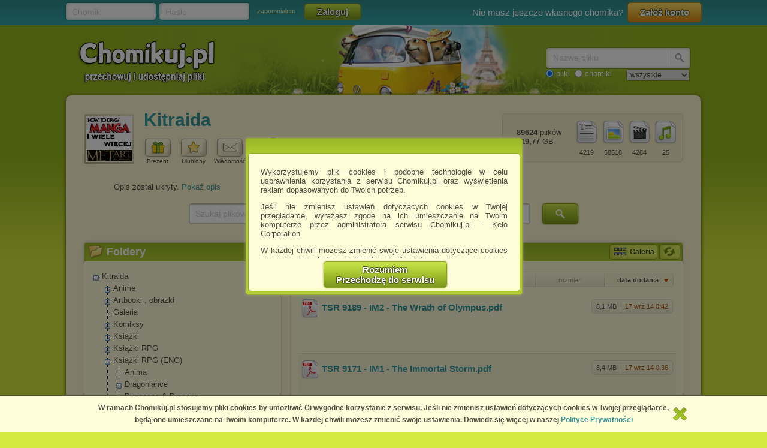

--- FILE ---
content_type: text/html; charset=utf-8
request_url: https://chomikuj.pl/Kitraida/Ksi*c4*85*c5*bcki+RPG+(ENG)/Dungeons+*26+Dragons/Basic+Dungeons+*26+Dragons/Basic+D*26D+Modules+IM+Series
body_size: 17268
content:


<!DOCTYPE html PUBLIC "-//W3C//DTD XHTML 1.0 Transitional//EN" "http://www.w3.org/TR/xhtml1/DTD/xhtml1-transitional.dtd">
<html xmlns="http://www.w3.org/1999/xhtml"  lang="PL" 
    xmlns:yp="https://www.yetipay.pl"
>
    <head>
        <meta content="IE10;IE9;IE8" http-equiv="X-UA-Compatible"></meta>
        <title>Basic D&D Modules IM Series - Basic Dungeons & Dragons - Kitraida - Chomikuj.pl</title>
        


        <link href="/favicon.ico" rel="shortcut icon" />
        <meta content="text/html; charset=UTF-8" http-equiv="content-type" />
        <meta name="keywords" content="Basic D&amp;D Modules IM Series, Basic Dungeons &amp; Dragons" />
        <meta name="description" content="Basic D&amp;D Modules IM Series • Basic Dungeons &amp; Dragons • pliki użytkownika Kitraida przechowywane w serwisie Chomikuj.pl • TSR 9189   IM2   The Wrath of Olympus.pdf, TSR 9171   IM1   The Immortal Storm.pdf"/>


        <link rel="search" type="application/opensearchdescription+xml" title="Chomikuj.pl" href="/opensearch.xml" />

            <script type="text/javascript">
                var fbAppId = '146716209155114';
            </script>


        
        <link href="//x4.static-chomikuj.pl/res/fa469fce2f.css" rel="stylesheet" type="text/css" />
        <link href="//x4.static-chomikuj.pl/res/fecf21247f.css" rel="stylesheet" type="text/css" />
        <link href="//x4.static-chomikuj.pl/res/0ba441af03.css" rel="stylesheet" type="text/css" />
        <link href="//x4.static-chomikuj.pl/res/23b96fc302.css" rel="stylesheet" type="text/css" />
        <link href="//x4.static-chomikuj.pl/res/3d752c7550.css" rel="stylesheet" type="text/css" />
        <link href="//x4.static-chomikuj.pl/res/bf0a4be460.css" rel="stylesheet" type="text/css" />
        <link href="//x4.static-chomikuj.pl/res/d3705ebd1d.css" rel="stylesheet" type="text/css" />
        <link href="//x4.static-chomikuj.pl/res/cc8041919e.css" rel="stylesheet" type="text/css" />
        <link href="//x4.static-chomikuj.pl/res/9885060452.css" rel="stylesheet" type="text/css" />        
        <link href="//x4.static-chomikuj.pl/res/82f6d5f446.css" rel="stylesheet" type="text/css" />
        
    <script type="text/javascript">
        var __uuas = false ;
    </script>
<!-- GA2.1 -->
<script type="text/javascript">
<!-- <![CDATA[
var _gaq = _gaq || [];
(function() {
var ga = document.createElement('script'); ga.type = 'text/javascript'; ga.async = true;
ga.src = ('https:' == document.location.protocol ? 'https://' : 'http://') + 'stats.g.doubleclick.net/dc.js';
(document.getElementsByTagName('head')[0] || document.getElementsByTagName('body')[0]).appendChild(ga);
})();
// ]]> --> 
</script>
<!-- /GA2.1 -->


            <script type="text/javascript">
            var useNewMediaPlayer = true;
            </script>

        <script type="text/javascript">
            var recaptchaScriptLoaded = false;

            var recaptchaOnload = function() {
                recaptchaScriptLoaded = true;
            }
        </script>
        <script src="https://www.google.com/recaptcha/api.js?onload=recaptchaOnload&render=explicit" async=async defer=defer></script>


<script src="//x4.static-chomikuj.pl/res/b383ffab93.js" type="text/javascript"></script><script src="//x4.static-chomikuj.pl/res/2cb96d6407.js" type="text/javascript"></script>
        <script type="text/javascript">
            ch.settings.language = 'pl-PL';
            ch.settings.staticUrl = '//x4.static-chomikuj.pl';
        </script>

        


<script src="//x4.static-chomikuj.pl/res/bc404846e2.js" type="text/javascript"></script><script src="//x4.static-chomikuj.pl/res/c6223ed956.js" type="text/javascript"></script>
<script type="text/javascript" src="https://www.yetipay.pl/payments/js/yetixd.js?merchant_id=4"></script>
    <link href="//x4.static-chomikuj.pl/res/2c24915b87.css" rel="stylesheet" type="text/css" />





    </head>
<body>
        <div id="acceptChomikujTermsOverlay"></div>
<div id="acceptChomikujTermsContainer" class="dialogWindow">
    <div class="ui-tooltip-titlebar"></div>
    <div class="ui-tooltip-content">

        <div class="mainText js-acceptTermsText">
            <p>
                Wykorzystujemy pliki cookies i podobne technologie w celu usprawnienia korzystania z serwisu Chomikuj.pl oraz wyświetlenia reklam dopasowanych do Twoich potrzeb.
            </p>

            <p>
                Jeśli nie zmienisz ustawień dotyczących cookies w Twojej przeglądarce, wyrażasz zgodę na ich umieszczanie na Twoim komputerze przez administratora serwisu Chomikuj.pl – Kelo Corporation.
            </p>

            <p>
                W każdej chwili możesz zmienić swoje ustawienia dotyczące cookies w swojej przeglądarce internetowej. Dowiedz się więcej w naszej Polityce Prywatności - <a href="http://chomikuj.pl/PolitykaPrywatnosci.aspx">http://chomikuj.pl/PolitykaPrywatnosci.aspx</a>.
            </p>

            <p>
                Jednocześnie informujemy że zmiana ustawień przeglądarki może spowodować ograniczenie korzystania ze strony Chomikuj.pl.
            </p>
            <p>W przypadku braku twojej zgody na akceptację cookies niestety prosimy o opuszczenie serwisu chomikuj.pl.</p>
            
            <p><a href="javascript:;" class="js-showSettings">Wykorzystanie plików cookies</a> przez <a href="/ZaufaniPartnerzy.aspx">Zaufanych Partnerów</a> (dostosowanie reklam do Twoich potrzeb, analiza skuteczności działań marketingowych).
    <div class="settings js-acceptTermsSettings">
        <table>
            <tr>
                <td>Wyrażam sprzeciw na cookies Zaufanych Partnerów</td>
                <td>
                    <table>
                        <tr>
                            <td>NIE</td>
                            <td>
                                <img src="//x4.static-chomikuj.pl/res/363a96596d.png" class="js-toggleOn" data-value="true" style="cursor: pointer;display: none;" />
                                <img src="//x4.static-chomikuj.pl/res/170ef71715.png" class="js-toggleOff" data-value="false" style="cursor: pointer; " />
                            </td>
                            <td>TAK</td>
                        </tr>
                    </table>
                </td>
            </tr>
        </table>
    </div>

</p>

            <p>
                Wyrażenie sprzeciwu spowoduje, że wyświetlana Ci reklama nie będzie dopasowana do Twoich preferencji, a będzie to reklama wyświetlona przypadkowo.
            </p>

            <p>
                Istnieje możliwość zmiany ustawień przeglądarki internetowej w sposób uniemożliwiający przechowywanie plików cookies na urządzeniu końcowym. Można również usunąć pliki cookies, dokonując odpowiednich zmian w ustawieniach przeglądarki internetowej.
            </p>

            <p>
                Pełną informację na ten temat znajdziesz pod adresem <a href="http://chomikuj.pl/PolitykaPrywatnosci.aspx">http://chomikuj.pl/PolitykaPrywatnosci.aspx</a>.
            </p>

        </div>


<form action="/action/ChomikPage/AcceptChomikujTerms" id="AcceptChomikujTermsForm" method="post">            <div style="text-align: center;">
                <input type="hidden" name="profilingDisabled" value="false" />
                <button type="submit" class="greenButtonCSS">Rozumiem<br />Przechodzę do serwisu</button>
            </div>
</form>

    </div>
</div>


    <div id="topbar">
<div class="topbarLogoutCointainer">
    <div id="topbarLoginForm">
        <form action="" method="post" target="loginDummy">
        
            <input name="__RequestVerificationToken" type="hidden" value="cnydedod5kfo/U1A6DNx3acuUVSSr3QzqjD20xFtzQ3fb4jFl4R+QJllx82VK+tPNsbO5wgaEF/caZN47QQr2VXqrSCEU7Yk5juXfkpSq2dDCWspVeFQej3ROK0XLcA2iD0MSw==" />
            <input id="ReturnUrl" name="ReturnUrl" type="hidden" value="/Kitraida/Ksi*c4*85*c5*bcki+RPG+(ENG)/Dungeons+*26+Dragons/Basic+Dungeons+*26+Dragons/Basic+D*26D+Modules+IM+Series" />
            <div class="hintBox">
                <input id="topBarLogin" name="Login" title="Chomik" type="text" value="" />
                <label for="topBarLogin" class="hint">Chomik</label>
            </div>

            <div class="hintBox">
                <input id="topBarPassword" name="Password" title="Hasło" type="password" />
                <label class="hint" for="topBarPassword">Hasło</label>
            </div>
            <div class="rememberLost">
                <a class="forgotPass" href="/LostPassword.aspx" id="lostPassword" rel="nofollow" title="zapomniałem">zapomniałem</a>
            </div>
            <input class="greenButtonCSS" id="topBar_LoginBtn" name="topBar_LoginBtn" title="Zaloguj" type="submit" value="Zaloguj" />
        </form>
        
    </div>
    
        <div id="topBarLoginError" class="topBarLoginError" style="display: none">
            <span id="loginErrorContent"></span> <a href="javascript:;" class="closeLoginError" title="Zamknij" rel="nofollow">
                <span class="closeError"></span></a>
        </div>                     
    
        <div id="topbarRegistration">
            Nie masz jeszcze własnego chomika?
            <a class="orangeButtonCSS" href="/action/Registration/NewAccountForm?preventRedirect=False" id="createAccount" rel="nofollow" target="_self" title="Załóż konto">Zał&#243;ż konto</a>
        </div>
        <div id="topbarRegistrationActive" style="display: none">
            Zał&#243;ż konto:
        </div>
        <div class="createAccountWindowContent preventWindowHandle topBarRegistration redirect">
            <div class="createWizard">
            </div>
            <a class="cancelRegistration" href="javascript:;" style="display: none" title="Anuluj" rel="nofollow">Anuluj</a>
        </div>
</div>

    </div>
    

    <div id="mainContainer">
        
        <div id="contentCointaniner" style="position:relative;">
            


<div id="header" class="headerImage" style="">
    <a href="/" class="headerMainLink"><img alt="Chomikuj.pl - przechowuj i udostępniaj pliki" src="//x4.static-chomikuj.pl/res/5506c31ca5.png" title="Chomikuj.pl - przechowuj i udostępniaj pliki" />
        <span>Chomikuj.pl - przechowuj i udostępniaj pliki</span>
    </a>

<div id="quickSearch">
    <input id="AccountSearchAutocompleteDelay" name="AccountSearchAutocompleteDelay" type="hidden" value="250" />
    <form id="searchFormAccounts" action="/action/Search">
        <div class="searchForm">
            <div class="hintBox">
                <input type="text" id="Query" name="Query" />
                <label for="Query" class="hint smallHint">Nazwa</label>
            </div>
            <div class="selectContainer"></div>
            <input type="submit" value="" class="quickSearchButton" title="Szukaj" />
        </div>
    </form>
    <form id="searchFormFiles" action="/action/SearchFiles" method="POST" style="display: none">
        <div class="searchForm">
            <div class="hintBox">
                <input id="FileName" type="text" name="FileName" />
                <label for="FileName" class="hint smallHint">Nazwa pliku</label>
            </div>
            <input type="submit" value="" name="submitSearchFiles" class="quickSearchButton" title="Szukaj" />
        </div>
        <select name="FileType">
            <option value="all">wszystkie</option>
            <option value="video">pliki video</option>
            <option value="image">obrazy</option>
            <option value="music">pliki muzyczne</option>
            <option value="document">dokumenty</option>
            <option value="archive">archiwa</option>
            <option value="application">programy</option>
        </select>
        
    </form>
    <span style="margin-top: 2px;" id="quickSearchRadioGroup">
        <input type="radio" id="searchOptionFile" name="searchOption" value="files" checked="checked" />
        <label for="searchOptionFile" id="searchOptionFileLabel">pliki</label>
        <input type="radio" id="searchOptionAccount" name="searchOption" value="accounts" />
        <label for="searchOptionAccount">chomiki</label>
</span>
</div>

</div>


            
            <div id="content">
                <input name="__RequestVerificationToken" type="hidden" value="qgQaGt+NATYtinEq3H1N02ZvxEM3U7eR0/v2Bl0gEkuUStt7sQGl53SQvzPXu5D8LqvtkqeHc8H04SsPZBjSf8t2MB0BOJK0aULZV8veqtH9i9VUhSUWZVFxaHogzorjJAMaAw==" />
                

<input name="_metaPageTitle" type="hidden" value="Basic D&amp;D Modules IM Series - Basic Dungeons &amp; Dragons - Kitraida - Chomikuj.pl" />
<div id="AccData">
    <input id="__accname" name="__accname" type="hidden" value="Kitraida" />
</div>







<div class="contentheader">
<div id="chomikHeader">
    <div class="friend avatar"><a href="https://s9490.chomikuj.pl/ChomikImage.aspx?e=[base64]&amp;pv=2" rel="highslide" title="Kitraida"><img alt="Kitraida" id="avatarThumbnailExpander" src="//profile.static-chomikuj.pl/1718537073,75x75,PL.jpg" /><span></span></a></div>
    <div class=" chomikName">
        <h2><a href="/Kitraida" title="Kitraida">Kitraida</a></h2>
    </div>
        <div id="headerActionButtons" class="buttonsList mediumBL">
            <ul>
                <li>
                    <a href="javascript:;" class="accInfoGiftBtn button mediumButton">
                        <img alt="Prezent" src="//x4.static-chomikuj.pl/res/cf584033f7.png" title="Zrób prezent" />
                    </a>
                    Prezent
                </li>
                <li>
<form action="/action/Friends/RemoveFriendQuestion" id="FormAccountInfoRemoveFriend" method="post" style="display: none;"><input id="friendName" name="friendName" type="hidden" value="Kitraida" />                        <a id="accInfoRemoveFriend" href="javascript:;" class="button mediumButton" title="Usuń chomika z ulubionych chomik&#243;w" rel="nofollow">
                            <img alt="Ulubiony" src="//x4.static-chomikuj.pl/res/b2020969e6.png" title="Usuń chomika z ulubionych chomików" />
                        </a>
</form><form action="/action/Friends/NewFriendWindow" id="FormAccountInfoAddFriend" method="post" style=""><input id="chomikFriendName" name="chomikFriendName" type="hidden" value="Kitraida" />                        <a id="accInfoAddFriend" href="javascript:;" class="button mediumButton" title="Dodaj chomika do ulubionych" rel="nofollow">
                            <img alt="Ulubiony" src="//x4.static-chomikuj.pl/res/1fa9d0b7e4.png" title="Dodaj chomika do ulubionych" />
                        </a>
</form>                    Ulubiony
                </li>
                <li><a id="accInfoSendMsg" href="javascript:;" class="button mediumButton" title="Wyslij wiadomość do chomika" rel="nofollow">
                        <img alt="Wiadomość" src="//x4.static-chomikuj.pl/res/3f0f214a6d.png" title="Wyslij wiadomość do chomika" />
                    </a>
                    Wiadomość
                </li>
            </ul>
        </div>
    <div id="chomikInfo">
        <p class="sex">
<img alt="Kobieta" src="//x4.static-chomikuj.pl/res/24f13db6e9.png" title="Kobieta" />            <span>Kitraida</span>
        </p>
            <p class="lastSeen">
                widziany: 1.12.2025 11:30
            </p>
    </div>
</div>
<div id="fileInfoHeader">
<div class="fileInfoFrame borderRadius">
    <ul class="smallStats ">
        <li class="">
            <img alt="pliki muzyczne" src="//x4.static-chomikuj.pl/res/406eb297c0.png" title="pliki muzyczne" /><br />
            <span>25</span> </li>
        <li class="">
            <img alt="pliki wideo" src="//x4.static-chomikuj.pl/res/d962c8b52b.png" title="pliki wideo" /><br />
            <span>4284</span> </li>
        <li class="">
            <img alt="obrazy" src="//x4.static-chomikuj.pl/res/3a3190f113.png" title="obrazy" /><br />
            <span>58518</span> </li>
        <li class="">
            <img alt="dokumenty" src="//x4.static-chomikuj.pl/res/5625c469e9.png" title="dokumenty" /><br />
            <span>4219</span> </li>
    </ul>
    <p>
        <span class="bold">89624</span> plik&#243;w
        <br />
        <span class="bold">919,77</span> GB
    </p>
</div>
</div>
</div>
<div style="clear: both;">
</div>





        <div id="descriptionContainer" style="margin-bottom: 10px">

<div id="ChomikDescriptionFrameHeight">
    <input type="hidden" name="DescriptionFrameHeightLimit" value="650"/>
    <input type="hidden" name="DescriptionFrameHeight" value="1885"/>
    <input type="submit" style="display: none" id="updateDescriptionFrameBtn" />
</div>

<div id="descriptionVisibility" style="display:block">
    <a id="descriptionHide" href="javascript:;" title="Ukryj opis" rel="nofollow" style="display: none">Ukryj opis</a>
    
    

    <span id="descriptionShow" style="display: block">Opis został ukryty. 
        <a href="javascript:;" rel="Kitraida" title="Pokaż opis">Pokaż opis</a></span>
</div>        </div>




    <div class="ebooksSearchBox">
        <form action="/action/SearchFiles" method="POST">
            <div class="hintBox"><input id="ebooksSearch" name="FileName" type="text" value="" /><label class="hint" for="ebooksSearch">Szukaj plik&#243;w na tym chomiku</label></div>
            <input type="hidden" name="SearchOnAccount" value="true"/>
            <input id="TargetAccountName" name="TargetAccountName" type="hidden" value="Kitraida" />
            <input type="submit" value="" name="submitSearchFiles" class="quickSearchButton" title="Szukaj" />
        </form>
    </div>

        <div id="frameLeft">
            <div id="TreeContainer">
                


<div class="frame borderRadius foldersTree"><div class="frameHeader borderTopRadius"><img alt="Foldery" src="//x4.static-chomikuj.pl/res/152bece31a.png" title="Foldery" />Foldery</div>    <form action="/action/tree/loadtree" method="POST" id="TreeForm">
        <input type="hidden" name="FolderId" value="2968" />
        <input type="hidden" name="ChomikName" value="Kitraida" />
        <input type="hidden" name="TreeTicks" value="638814317502470000" />
        <input type="hidden" name="TreeExpandLog" value="2968|2957|1335|177|0|" />
        <input type="hidden" name="HiddenFolderId" value="" />
    </form>
    <table class="T_table accountTree">
<tr><td><div class="T_c"><div id="Ti_0" class="T_col"></div></div></td><td><a href="/Kitraida" rel="0" title="Kitraida" id="Ta_0">Kitraida</a></td></tr><tr id="Tc_0"><td></td><td><table cellspacing="0" cellpadding="0"><tbody><tr><td class="T_bg"><div class="T_pn"><div id="Ti_128" class="T_exp"></div></div></td><td><a href="/Kitraida/Anime" rel="128" title="Anime" id="Ta_128">Anime</a></td></tr><tr class="T_hid" id="Tc_128"><td class="T_bg">&nbsp;</td><td><table cellspacing="0" cellpadding="0"><tbody></tbody></table></td></tr><tr><td class="T_bg"><div class="T_pn"><div id="Ti_246" class="T_exp"></div></div></td><td><a href="/Kitraida/Artbooki+*2c+obrazki" rel="246" title="Artbooki , obrazki" id="Ta_246">Artbooki , obrazki</a></td></tr><tr class="T_hid" id="Tc_246"><td class="T_bg">&nbsp;</td><td><table cellspacing="0" cellpadding="0"><tbody></tbody></table></td></tr><tr><td class="T_bg"><div class="T T_pn"></div></td><td><a href="/Kitraida/Galeria" rel="2" title="Galeria" id="Ta_2">Galeria</a></td></tr><tr><td class="T_bg"><div class="T_pn"><div id="Ti_183" class="T_exp"></div></div></td><td><a href="/Kitraida/Komiksy" rel="183" title="Komiksy" id="Ta_183">Komiksy</a></td></tr><tr class="T_hid" id="Tc_183"><td class="T_bg">&nbsp;</td><td><table cellspacing="0" cellpadding="0"><tbody></tbody></table></td></tr><tr><td class="T_bg"><div class="T_pn"><div id="Ti_135" class="T_exp"></div></div></td><td><a href="/Kitraida/Ksi*c4*85*c5*bcki" rel="135" title="Książki" id="Ta_135">Książki</a></td></tr><tr class="T_hid" id="Tc_135"><td class="T_bg">&nbsp;</td><td><table cellspacing="0" cellpadding="0"><tbody></tbody></table></td></tr><tr><td class="T_bg"><div class="T_pn"><div id="Ti_137" class="T_exp"></div></div></td><td><a href="/Kitraida/Ksi*c4*85*c5*bcki+RPG" rel="137" title="Książki RPG" id="Ta_137">Książki RPG</a></td></tr><tr class="T_hid" id="Tc_137"><td class="T_bg">&nbsp;</td><td><table cellspacing="0" cellpadding="0"><tbody></tbody></table></td></tr><tr><td class="T_bg"><div class="T_pn"><div id="Ti_177" class="T_col"></div></div></td><td><a href="/Kitraida/Ksi*c4*85*c5*bcki+RPG+(ENG)" rel="177" title="Książki RPG (ENG)" id="Ta_177">Książki RPG (ENG)</a></td></tr><tr id="Tc_177"><td class="T_bg">&nbsp;</td><td><table cellspacing="0" cellpadding="0"><tbody><tr><td class="T_bg"><div class="T T_pn"></div></td><td><a href="/Kitraida/Ksi*c4*85*c5*bcki+RPG+(ENG)/Anima" rel="140" title="Anima" id="Ta_140">Anima</a></td></tr><tr><td class="T_bg"><div class="T_pn"><div id="Ti_254" class="T_exp"></div></div></td><td><a href="/Kitraida/Ksi*c4*85*c5*bcki+RPG+(ENG)/Dragonlance" rel="254" title="Dragonlance" id="Ta_254">Dragonlance</a></td></tr><tr class="T_hid" id="Tc_254"><td class="T_bg">&nbsp;</td><td><table cellspacing="0" cellpadding="0"><tbody></tbody></table></td></tr><tr><td class="T_bg"><div class="T_pn"><div id="Ti_1335" class="T_col"></div></div></td><td><a href="/Kitraida/Ksi*c4*85*c5*bcki+RPG+(ENG)/Dungeons+*26+Dragons" rel="1335" title="Dungeons &amp; Dragons" id="Ta_1335">Dungeons & Dragons</a></td></tr><tr id="Tc_1335"><td class="T_bg">&nbsp;</td><td><table cellspacing="0" cellpadding="0"><tbody><tr><td class="T_bg"><div class="T_pn"><div id="Ti_1338" class="T_exp"></div></div></td><td><a href="/Kitraida/Ksi*c4*85*c5*bcki+RPG+(ENG)/Dungeons+*26+Dragons/Advanced+Dungeons+*26+Dragons" rel="1338" title="Advanced Dungeons &amp; Dragons" id="Ta_1338">Advanced Dungeons & Dragons</a></td></tr><tr class="T_hid" id="Tc_1338"><td class="T_bg">&nbsp;</td><td><table cellspacing="0" cellpadding="0"><tbody></tbody></table></td></tr><tr><td class="T_bg"><div class="T_pn"><div id="Ti_1360" class="T_exp"></div></div></td><td><a href="/Kitraida/Ksi*c4*85*c5*bcki+RPG+(ENG)/Dungeons+*26+Dragons/Advanced+Dungeons+*26+Dragons+1st+*26+2nd+Edition+Worlds" rel="1360" title="Advanced Dungeons &amp; Dragons 1st &amp; 2nd Edition Worlds" id="Ta_1360">Advanced Dungeons & Dragons 1st & 2nd Edition Worlds</a></td></tr><tr class="T_hid" id="Tc_1360"><td class="T_bg">&nbsp;</td><td><table cellspacing="0" cellpadding="0"><tbody></tbody></table></td></tr><tr><td class="T_bg"><div class="T_pn"><div id="Ti_2155" class="T_exp"></div></div></td><td><a href="/Kitraida/Ksi*c4*85*c5*bcki+RPG+(ENG)/Dungeons+*26+Dragons/Advanced+Dungeons+*26+Dragons+2nd+Edition" rel="2155" title="Advanced Dungeons &amp; Dragons 2nd Edition" id="Ta_2155">Advanced Dungeons & Dragons 2nd Edition</a></td></tr><tr class="T_hid" id="Tc_2155"><td class="T_bg">&nbsp;</td><td><table cellspacing="0" cellpadding="0"><tbody></tbody></table></td></tr><tr><td class="T_bg"><div class="T_pn"><div id="Ti_2957" class="T_col"></div></div></td><td><a href="/Kitraida/Ksi*c4*85*c5*bcki+RPG+(ENG)/Dungeons+*26+Dragons/Basic+Dungeons+*26+Dragons" rel="2957" title="Basic Dungeons &amp; Dragons" id="Ta_2957">Basic Dungeons & Dragons</a></td></tr><tr id="Tc_2957"><td class="T_bg">&nbsp;</td><td><table cellspacing="0" cellpadding="0"><tbody><tr><td class="T_bg"><div class="T T_pn"></div></td><td><a href="/Kitraida/Ksi*c4*85*c5*bcki+RPG+(ENG)/Dungeons+*26+Dragons/Basic+Dungeons+*26+Dragons/Basic+D*26D+AC+Series" rel="2958" title="Basic D&amp;D AC Series" id="Ta_2958">Basic D&D AC Series</a></td></tr><tr><td class="T_bg"><div class="T T_pn"></div></td><td><a href="/Kitraida/Ksi*c4*85*c5*bcki+RPG+(ENG)/Dungeons+*26+Dragons/Basic+Dungeons+*26+Dragons/Basic+D*26D+Boxed+Sets" rel="2959" title="Basic D&amp;D Boxed Sets" id="Ta_2959">Basic D&D Boxed Sets</a></td></tr><tr><td class="T_bg"><div class="T T_pn"></div></td><td><a href="/Kitraida/Ksi*c4*85*c5*bcki+RPG+(ENG)/Dungeons+*26+Dragons/Basic+Dungeons+*26+Dragons/Basic+D*26D+Gazetteer+Series" rel="2960" title="Basic D&amp;D Gazetteer Series" id="Ta_2960">Basic D&D Gazettee<span class="e"> </span>r Series</a></td></tr><tr><td class="T_bg"><div class="T T_pn"></div></td><td><a href="/Kitraida/Ksi*c4*85*c5*bcki+RPG+(ENG)/Dungeons+*26+Dragons/Basic+Dungeons+*26+Dragons/Basic+D*26D+Hollow+World+Series" rel="2961" title="Basic D&amp;D Hollow World Series" id="Ta_2961">Basic D&D Hollow World Series</a></td></tr><tr><td class="T_bg"><div class="T T_pn"></div></td><td><a href="/Kitraida/Ksi*c4*85*c5*bcki+RPG+(ENG)/Dungeons+*26+Dragons/Basic+Dungeons+*26+Dragons/Basic+D*26D+Inne" rel="2962" title="Basic D&amp;D Inne" id="Ta_2962">Basic D&D Inne</a></td></tr><tr><td class="T_bg"><div class="T T_pn"></div></td><td><a href="/Kitraida/Ksi*c4*85*c5*bcki+RPG+(ENG)/Dungeons+*26+Dragons/Basic+Dungeons+*26+Dragons/Basic+D*26D+Modules+(ThunderRift+)Series" rel="2963" title="Basic D&amp;D Modules (ThunderRift )Series" id="Ta_2963">Basic D&D Modules (Thunder<span class="e"> </span>Rift )Series</a></td></tr><tr><td class="T_bg"><div class="T T_pn"></div></td><td><a href="/Kitraida/Ksi*c4*85*c5*bcki+RPG+(ENG)/Dungeons+*26+Dragons/Basic+Dungeons+*26+Dragons/Basic+D*26D+Modules+B+Series" rel="2964" title="Basic D&amp;D Modules B Series" id="Ta_2964">Basic D&D Modules B Series</a></td></tr><tr><td class="T_bg"><div class="T T_pn"></div></td><td><a href="/Kitraida/Ksi*c4*85*c5*bcki+RPG+(ENG)/Dungeons+*26+Dragons/Basic+Dungeons+*26+Dragons/Basic+D*26D+Modules+CM+Series" rel="2965" title="Basic D&amp;D Modules CM Series" id="Ta_2965">Basic D&D Modules CM Series</a></td></tr><tr><td class="T_bg"><div class="T T_pn"></div></td><td><a href="/Kitraida/Ksi*c4*85*c5*bcki+RPG+(ENG)/Dungeons+*26+Dragons/Basic+Dungeons+*26+Dragons/Basic+D*26D+Modules+DA+Series" rel="2966" title="Basic D&amp;D Modules DA Series" id="Ta_2966">Basic D&D Modules DA Series</a></td></tr><tr><td class="T_bg"><div class="T T_pn"></div></td><td><a href="/Kitraida/Ksi*c4*85*c5*bcki+RPG+(ENG)/Dungeons+*26+Dragons/Basic+Dungeons+*26+Dragons/Basic+D*26D+Modules+DDA+Series" rel="2967" title="Basic D&amp;D Modules DDA Series" id="Ta_2967">Basic D&D Modules DDA Series</a></td></tr><tr><td class="T_bg"><div class="T T_pn"></div></td><td><a href="/Kitraida/Ksi*c4*85*c5*bcki+RPG+(ENG)/Dungeons+*26+Dragons/Basic+Dungeons+*26+Dragons/Basic+D*26D+Modules+IM+Series" rel="2968" title="Basic D&amp;D Modules IM Series" id="Ta_2968"><span class="T_selected">Basic D&D Modules IM Series</span></a></td></tr><tr><td class="T_bg"><div class="T T_pn"></div></td><td><a href="/Kitraida/Ksi*c4*85*c5*bcki+RPG+(ENG)/Dungeons+*26+Dragons/Basic+Dungeons+*26+Dragons/Basic+D*26D+Modules+M+Series" rel="2969" title="Basic D&amp;D Modules M Series" id="Ta_2969">Basic D&D Modules M Series</a></td></tr><tr><td class="T_bg"><div class="T T_pn"></div></td><td><a href="/Kitraida/Ksi*c4*85*c5*bcki+RPG+(ENG)/Dungeons+*26+Dragons/Basic+Dungeons+*26+Dragons/Basic+D*26D+Modules+O+Series" rel="2970" title="Basic D&amp;D Modules O Series" id="Ta_2970">Basic D&D Modules O Series</a></td></tr><tr><td class="T_bg"><div class="T T_pn"></div></td><td><a href="/Kitraida/Ksi*c4*85*c5*bcki+RPG+(ENG)/Dungeons+*26+Dragons/Basic+Dungeons+*26+Dragons/Basic+D*26D+Modules+PC+series" rel="2971" title="Basic D&amp;D Modules PC series" id="Ta_2971">Basic D&D Modules PC series</a></td></tr><tr><td class="T_bg"><div class="T T_pn"></div></td><td><a href="/Kitraida/Ksi*c4*85*c5*bcki+RPG+(ENG)/Dungeons+*26+Dragons/Basic+Dungeons+*26+Dragons/Basic+D*26D+Modules+TM+series" rel="2972" title="Basic D&amp;D Modules TM series" id="Ta_2972">Basic D&D Modules TM series</a></td></tr><tr><td class="T_bg"><div class="T T_pn"></div></td><td><a href="/Kitraida/Ksi*c4*85*c5*bcki+RPG+(ENG)/Dungeons+*26+Dragons/Basic+Dungeons+*26+Dragons/Basic+D*26D+Modules+X+Series" rel="2973" title="Basic D&amp;D Modules X Series" id="Ta_2973">Basic D&D Modules X Series</a></td></tr><tr><td><div class="T T_p"></div></td><td><a href="/Kitraida/Ksi*c4*85*c5*bcki+RPG+(ENG)/Dungeons+*26+Dragons/Basic+Dungeons+*26+Dragons/Basic+D*26D+Non-Boxed+Rules+and+Accessories" rel="2974" title="Basic D&amp;D Non-Boxed Rules and Accessories" id="Ta_2974">Basic D&D Non-Boxe<span class="e"> </span>d Rules and Accessor<span class="e"> </span>ies</a></td></tr></tbody></table></td></tr><tr><td class="T_bg"><div class="T T_pn"></div></td><td><a href="/Kitraida/Ksi*c4*85*c5*bcki+RPG+(ENG)/Dungeons+*26+Dragons/Dragon+magazine" rel="2956" title="Dragon magazine" id="Ta_2956">Dragon magazine</a></td></tr><tr><td class="T_bg"><div class="T T_pn"></div></td><td><a href="/Kitraida/Ksi*c4*85*c5*bcki+RPG+(ENG)/Dungeons+*26+Dragons/Dungeon+Magazine" rel="2955" title="Dungeon Magazine" id="Ta_2955">Dungeon Magazine</a></td></tr><tr><td class="T_bg"><div class="T_pn"><div id="Ti_2944" class="T_exp"></div></div></td><td><a href="/Kitraida/Ksi*c4*85*c5*bcki+RPG+(ENG)/Dungeons+*26+Dragons/Dungeons+*26+Dragons+Version+3.0+3.5" rel="2944" title="Dungeons &amp; Dragons Version 3.0 3.5" id="Ta_2944">Dungeons & Dragons Version 3.0 3.5</a></td></tr><tr class="T_hid" id="Tc_2944"><td class="T_bg">&nbsp;</td><td><table cellspacing="0" cellpadding="0"><tbody></tbody></table></td></tr><tr><td class="T_bg"><div class="T_pn"><div id="Ti_2088" class="T_exp"></div></div></td><td><a href="/Kitraida/Ksi*c4*85*c5*bcki+RPG+(ENG)/Dungeons+*26+Dragons/Dungeons+*26+Dragons+Version+4.0" rel="2088" title="Dungeons &amp; Dragons Version 4.0" id="Ta_2088">Dungeons & Dragons Version 4.0</a></td></tr><tr class="T_hid" id="Tc_2088"><td class="T_bg">&nbsp;</td><td><table cellspacing="0" cellpadding="0"><tbody></tbody></table></td></tr><tr><td class="T_bg"><div class="T T_pn"></div></td><td><a href="/Kitraida/Ksi*c4*85*c5*bcki+RPG+(ENG)/Dungeons+*26+Dragons/Master+Class" rel="1469" title="Master Class" id="Ta_1469">Master Class</a></td></tr><tr><td class="T_bg"><div class="T T_pn"></div></td><td><a href="/Kitraida/Ksi*c4*85*c5*bcki+RPG+(ENG)/Dungeons+*26+Dragons/Original+D*26D" rel="1468" title="Original D&amp;D" id="Ta_1468">Original D&D</a></td></tr><tr><td class="T_bg"><div class="T T_pn"></div></td><td><a href="/Kitraida/Ksi*c4*85*c5*bcki+RPG+(ENG)/Dungeons+*26+Dragons/Player*27s+guide+to" rel="1467" title="Player&#39;s guide to" id="Ta_1467">Player's guide to</a></td></tr><tr><td><div class="T T_p"></div></td><td><a href="/Kitraida/Ksi*c4*85*c5*bcki+RPG+(ENG)/Dungeons+*26+Dragons/Power+Classes" rel="1336" title="Power Classes" id="Ta_1336">Power Classes</a></td></tr></tbody></table></td></tr><tr><td class="T_bg"><div class="T T_pn"></div></td><td><a href="/Kitraida/Ksi*c4*85*c5*bcki+RPG+(ENG)/Inne" rel="1333" title="Inne" id="Ta_1333">Inne</a></td></tr><tr><td class="T_bg"><div class="T T_pn"></div></td><td><a href="/Kitraida/Ksi*c4*85*c5*bcki+RPG+(ENG)/Warcraft" rel="175" title="Warcraft" id="Ta_175">Warcraft</a></td></tr><tr><td><div class="T T_p"></div></td><td><a href="/Kitraida/Ksi*c4*85*c5*bcki+RPG+(ENG)/World+of+Warcraft" rel="176" title="World of Warcraft" id="Ta_176">World of Warcraft</a></td></tr></tbody></table></td></tr><tr><td class="T_bg"><div class="T T_pn"></div></td><td><a href="/Kitraida/Playlisty" rel="2705" title="Playlisty" id="Ta_2705"><span class="pass">Playlisty</span></a></td></tr><tr><td class="T_bg"><div class="T T_pn"></div></td><td><a href="/Kitraida/Podstawy+elektrotechniki+-+prezentacje" rel="1967" title="Podstawy elektrotechniki - prezentacje" id="Ta_1967"><span class="pass">Podstawy elektrotechniki - prezentacje</span></a></td></tr><tr><td class="T_bg"><div class="T T_pn"></div></td><td><a href="/Kitraida/Prywatne" rel="3" title="Prywatne" id="Ta_3"><span class="pass">Prywatne</span></a></td></tr><tr><td class="T_bg"><div class="T_pn"><div id="Ti_292" class="T_exp"></div></div></td><td><a href="/Kitraida/Rysowanie*2c+grafika" rel="292" title="Rysowanie, grafika" id="Ta_292">Rysowanie, grafika</a></td></tr><tr class="T_hid" id="Tc_292"><td class="T_bg">&nbsp;</td><td><table cellspacing="0" cellpadding="0"><tbody></tbody></table></td></tr><tr><td class="T_bg"><div class="T T_pn"></div></td><td><a href="/Kitraida/Studia" rel="2404" title="Studia" id="Ta_2404"><span class="pass">Studia</span></a></td></tr><tr><td class="T_bg"><div class="T T_pn"></div></td><td><a href="/Kitraida/zachomikowane" rel="2706" title="zachomikowane" id="Ta_2706"><span class="pass">zachomikowane</span></a></td></tr><tr><td class="T_bg"><div class="T T_pn"></div></td><td><a href="/Kitraida/ZZ+BRT" rel="2456" title="ZZ BRT" id="Ta_2456"><span class="pass">ZZ BRT</span></a></td></tr><tr><td class="T_bg"><div class="T T_pn"></div></td><td><a href="/Kitraida/ZZZ+MASZ" rel="3336" title="ZZZ MASZ" id="Ta_3336"><span class="pass">ZZZ MASZ</span></a></td></tr><tr><td><div class="T T_p"></div></td><td><a href="/Kitraida/zzzzz+lol" rel="3337" title="zzzzz lol" id="Ta_3337"><span class="pass">zzzzz lol</span></a></td></tr></tbody></table></td></tr>    </table>
<form action="/action/UserAccess/ShowAdultContentConfirmation" id="FormShowAdultContentConfirmation" method="post">            <a class="showAdult clear" href="javascript:;" title="Pokazuj foldery i treści" rel="nofollow">Pokazuj foldery i treści</a>
</form>    <div class="clear"></div>
</div>
            </div>


    <div class="frame borderRadius popularFiles">
        <div class="frameHeader borderTopRadius">
            <img alt="Ostatnio pobierane pliki" src="//x4.static-chomikuj.pl/res/152bece31a.png" title="Ostatnio pobierane pliki" />
            Ostatnio pobierane pliki
        </div>
            <div class="filerow fileItemContainer">
                <div class="filename pdf fileIdContainer" rel="4213523095" >
                        <a class="downloadAction showDownloadWarning" title="D&amp;D - Player&#39;s Manual.pdf" href="/Kitraida/Ksi*c4*85*c5*bcki+RPG+(ENG)/Dungeons+*26+Dragons/Basic+Dungeons+*26+Dragons/Basic+D*26D+Inne/D*26D+-+Player*27s+Manual,4213523095.pdf" rel="follow" data-analytics-start-location="filesSuggestions">
                            D&amp;D - Player&#39;s Manual.pdf</a>
                </div>
                <div style="clear: left;">



    <div rel="Other" class="expType" style="visibility: hidden">
        <a rel="highslide"></a>
    </div>
	                </div>
            </div>
            <div class="filerow alt fileItemContainer">
                <div class="filename pdf fileIdContainer" rel="4213516055" >
                        <a class="downloadAction showDownloadWarning" title="TSR 9261 - B12 - Queen&#39;s Harvest.pdf" href="/Kitraida/Ksi*c4*85*c5*bcki+RPG+(ENG)/Dungeons+*26+Dragons/Basic+Dungeons+*26+Dragons/Basic+D*26D+Modules+B+Series/TSR+9261+-+B12+-+Queen*27s+Harvest,4213516055.pdf" rel="follow" data-analytics-start-location="filesSuggestions">
                            TSR 9261 - B12 - Queen&#39;s Harvest.pdf</a>
                </div>
                <div style="clear: left;">



    <div rel="Document" class="expType" style="visibility: hidden">
        <a rel="highslide"></a>
    </div>
	                </div>
            </div>
            <div class="filerow fileItemContainer">
                <div class="filename pdf fileIdContainer" rel="2467708857" >
                        <a class="downloadAction showDownloadWarning" title="Dogs and Puppies -  Nolon Stacey.pdf" href="/Kitraida/Rysowanie*2c+grafika/ebook*2c+pdf*2c+ksi*c4*85*c5*bcki/REALIZM/Dogs+and+Puppies+-++Nolon+Stacey,2467708857.pdf" rel="follow" data-analytics-start-location="filesSuggestions">
                            Dogs and Puppies -  Nolon Stacey.pdf</a>
                </div>
                <div style="clear: left;">



    <div rel="Other" class="expType" style="visibility: hidden">
        <a rel="highslide"></a>
    </div>
	                </div>
            </div>
            <div class="filerow alt fileItemContainer">
                <div class="filename pdf fileIdContainer" rel="2467689712" >
                        <a class="downloadAction showDownloadWarning" title="Dogs &amp; Cats - Nolon Stacey.pdf" href="/Kitraida/Rysowanie*2c+grafika/ebook*2c+pdf*2c+ksi*c4*85*c5*bcki/REALIZM/Dogs+*26+Cats+-+Nolon+Stacey,2467689712.pdf" rel="follow" data-analytics-start-location="filesSuggestions">
                            Dogs &amp; Cats - Nolon Stacey.pdf</a>
                </div>
                <div style="clear: left;">



    <div rel="Other" class="expType" style="visibility: hidden">
        <a rel="highslide"></a>
    </div>
	                </div>
            </div>
            <div class="filerow fileItemContainer">
                <div class="filename pdf fileIdContainer" rel="1763522427" >
                        <a class="downloadAction showDownloadWarning" title="Rysowanie zwierząt, bardzo dobre.PDF" href="/Kitraida/Rysowanie*2c+grafika/ebook*2c+pdf*2c+ksi*c4*85*c5*bcki/REALIZM/Rysowanie+zwierz*c4*85t*2c+bardzo+dobre,1763522427.PDF" rel="follow" data-analytics-start-location="filesSuggestions">
                            Rysowanie zwierząt, bardzo dobre.PDF</a>
                </div>
                <div style="clear: left;">



    <div rel="Other" class="expType" style="visibility: hidden">
        <a rel="highslide"></a>
    </div>
	                </div>
            </div>
            <div class="filerow alt fileItemContainer">
                <div class="filename pdf fileIdContainer" rel="4213023823" >
                        <a class="downloadAction showDownloadWarning" title="TSR 8447A - The Art of the Dragonlance Saga (1st printing).pdf" href="/Kitraida/Ksi*c4*85*c5*bcki+RPG+(ENG)/Dungeons+*26+Dragons/TSR+8447A+-+The+Art+of+the+Dragonlance+Saga+(1st+printing),4213023823.pdf" rel="follow" data-analytics-start-location="filesSuggestions">
                            TSR 8447A - The Art of the Dragonlance Saga (1st print....pdf</a>
                </div>
                <div style="clear: left;">



    <div rel="Document" class="expType" style="visibility: hidden">
        <a rel="highslide"></a>
    </div>
	                </div>
            </div>
            <div class="filerow fileItemContainer">
                <div class="filename pdf fileIdContainer" rel="5089613939" >
                        <a class="downloadAction showDownloadWarning" title="Art Models 5 Life Nude Photos for the Visual Arts.pdf" href="/Kitraida/Rysowanie*2c+grafika/Magazyny/Art+Models/Art+Models+5+Life+Nude+Photos+for+the+Visual+Arts,5089613939.pdf" rel="follow" data-analytics-start-location="filesSuggestions">
                            Art Models 5 Life Nude Photos for the Visual Arts.pdf</a>
                </div>
                <div style="clear: left;">



    <div rel="Other" class="expType" style="visibility: hidden">
        <a rel="highslide"></a>
    </div>
	                </div>
            </div>
            <div class="filerow alt fileItemContainer">
                <div class="filename jpg fileIdContainer" rel="1659980218" >
                        <a class="downloadAction showDownloadWarning" title="Warcraft Legends Volume 4 186.jpg" href="/Kitraida/Komiksy/Warcraft+(ENG)/Warcraft+-+Legends/Warcraft+-+Legends+04/Warcraft+Legends+Volume+4+186,1659980218.jpg" rel="follow" data-analytics-start-location="filesSuggestions">
                            Warcraft Legends Volume 4 186.jpg</a>
                </div>
                <div style="clear: left;">



    <div class="thumbnail">
        <div class="thumbnailWrapper expType" rel="Image" style="margin-top: 2px;">
            <a href="/Kitraida/Komiksy/Warcraft+(ENG)/Warcraft+-+Legends/Warcraft+-+Legends+04/Warcraft+Legends+Volume+4+186,1659980218.jpg" class="thumbImg" rel="highslide" style="width: 160px;height: 114px;" title="Warcraft Legends Volume 4 186.jpg">

                <img src="https://s8300.chomikuj.pl/Thumbnail.aspx?e=[base64]&amp;pv=2" image-url="https://s8300.chomikuj.pl/ChomikImage.aspx?e=[base64]&amp;pv=2" alt="Warcraft - Legends 04 - Warcraft Legends Volume 4 186.jpg" />


            </a>

                <div class="thumbnailInfo">
                    <input id="FileDescription1659980218" name="FileDescription1659980218" type="hidden" value="" />
                    <div class="thumbnailComment">

                    </div>
                </div>

        </div>
    </div>
	                </div>
            </div>
            <div class="filerow fileItemContainer">
                <div class="filename pdf fileIdContainer" rel="1905185336" >
                        <a class="downloadAction showDownloadWarning" title="TSR 9498 - The Gothic Earth Gazetteer.pdf" href="/Kitraida/Ksi*c4*85*c5*bcki+RPG+(ENG)/Dungeons+*26+Dragons/Advanced+Dungeons+*26+Dragons+1st+*26+2nd+Edition+Worlds/Ravenloft/Ravenloft+Miscellaneous/TSR+9498+-+The+Gothic+Earth+Gazetteer,1905185336.pdf" rel="follow" data-analytics-start-location="filesSuggestions">
                            TSR 9498 - The Gothic Earth Gazetteer.pdf</a>
                </div>
                <div style="clear: left;">



    <div rel="Other" class="expType" style="visibility: hidden">
        <a rel="highslide"></a>
    </div>
	                </div>
            </div>
            <div class="filerow alt fileItemContainer">
                <div class="filename pdf fileIdContainer" rel="5089613943" >
                        <a class="downloadAction showDownloadWarning" title="Art Models 1 Life Nudes for Drawing Painting and.pdf" href="/Kitraida/Rysowanie*2c+grafika/Magazyny/Art+Models/Art+Models+1+Life+Nudes+for+Drawing+Painting+and,5089613943.pdf" rel="follow" data-analytics-start-location="filesSuggestions">
                            Art Models 1 Life Nudes for Drawing Painting and.pdf</a>
                </div>
                <div style="clear: left;">



    <div rel="Other" class="expType" style="visibility: hidden">
        <a rel="highslide"></a>
    </div>
	                </div>
            </div>
    </div>



                






        </div>
        <div id="frameRight">



    <object width="0" height="0" style="z-index:1;">
        <param name="wmode" value="transparent"/>
        <param name="allowScriptAccess" value="always"> 
        <param value="high" name="quality" />
            <param name="movie" value="" />
            <embed src="" width="0" height="0" wmode="transparent" quality="high">
            </embed>
    </object>

            <div id="folderContentContainer">

<input name="_metaFilesPageTitle" type="hidden" value="Basic D&amp;D Modules IM Series - Basic Dungeons &amp; Dragons - Kitraida - Chomikuj.pl" />


<div class="frame borderRadius "><div class="frameHeaderNoImage frameHeader borderTopRadius"><h1><a href="/Kitraida/Ksi*c4*85*c5*bcki+RPG+(ENG)/Dungeons+*26+Dragons/Basic+Dungeons+*26+Dragons/Basic+D*26D+Modules+IM+Series">Basic D&D Modules IM Series</a></h1><div class="buttonsList greenButtonList" id="folderOptionsTitle">
    <ul>
        
            <li>

                <a href="javascript:;" class="greenButton borderRadius" id="folderModeSwitchGallery" style="display: ;" title="Przełącz do widoku galeryjnego" rel="nofollow">
                    <span class="galleryViewIcon"></span>Galeria
                </a>

                <a href="javascript:;" class="greenButton borderRadius" id="folderModeSwitchFiles" style="display: none;" title="Przełącz do widoku listy plik&#243;w" rel="nofollow">
                    <span class="listViewIcon"></span>Lista plik&#243;w
                </a>
            </li>

        <li><a href="javascript:;" class="greenButton borderRadius" id="folderRefresh" title="Odśwież" rel="nofollow">
            <img alt="Odśwież" src="//x4.static-chomikuj.pl/res/9b79592989.png" title="Odśwież" />
        </a></li>
    </ul>
</div>
</div>    <div id="folderContent">




        <div class="clear"></div>


        <div id="FilesListContainer">



<form action="/action/Files/FilesList" autocomplete="off" id="FileListForm" method="post">    <input name="chomikName" type="hidden" value="Kitraida" />
    <input name="folderId" type="hidden" value="2968" />
    <input name="fileListSortType" type="hidden" value="Date" />
    <input name="fileListAscending" type="hidden" value="False" />
    <input name="gallerySortType" type="hidden" value="Name" />
    <input name="galleryAscending" type="hidden" value="False" />
    <input name="pageNr" type="hidden" value="1" />
    <input name="isGallery" type="hidden" value="False" />
</form>
    <div class="borderRadius tab" id="sortTab">
       
        <ul class="borderRadius tabGradientBg">
            <li class="selected" style="width:160px;">sortuj według:</li>
            
            <li><form action=""><a href="#" rel="nofollow" title="nazwa">nazwa</a><input name="fileListSortType" type="hidden" value="Name" /><input name="fileListAscending" type="hidden" value="False" /></form></li>
            <li><form action=""><a href="#" rel="nofollow" title="typ pliku">typ pliku</a><input name="fileListSortType" type="hidden" value="Type" /><input name="fileListAscending" type="hidden" value="False" /></form></li>
            <li><form action=""><a href="#" rel="nofollow" title="rozmiar">rozmiar</a><input name="fileListSortType" type="hidden" value="Size" /><input name="fileListAscending" type="hidden" value="False" /></form></li>
            <li><form action=""><a class="selected" href="#" rel="nofollow" title="data dodania">data dodania <img alt="Malejąco" src="//x4.static-chomikuj.pl/res/7c24b1ecca.png" /></a><input name="fileListSortType" type="hidden" value="Date" /><input name="fileListAscending" type="hidden" value="True" /></form></li>
        </ul>
    </div>


<div id="listView" style="display: block">

    

<div class="filerow fileItemContainer">



<div class="fileinfo tab">
	<ul class="borderRadius tabGradientBg">
		<li><span>8,1 MB</span></li>
		<li><span class="date">17 wrz 14 0:42</span></li>
	</ul>
</div>


<div class="fileActionsButtons clear visibleButtons  fileIdContainer" rel="4213515898" style="visibility: hidden;">
    <ul>
                <li><a href="/Kitraida/Ksi*c4*85*c5*bcki+RPG+(ENG)/Dungeons+*26+Dragons/Basic+Dungeons+*26+Dragons/Basic+D*26D+Modules+IM+Series/TSR+9189+-+IM2+-+The+Wrath+of+Olympus,4213515898.pdf" class="downloadAction downloadContext" title="pobierz"  data-analytics-start-location="fileInfo">
                    <img alt="pobierz" src="//x4.static-chomikuj.pl/res/503435f17e.png" title="pobierz" />
                </a></li>
                <li><a class="previewAction" href="//docs12.chomikuj.pl/4213515898,PL,0,1,TSR-9189---IM2---The-Wrath-of-Olympus.pdf" title="odtw&#243;rz" rel="nofollow"><img alt="odtwórz" src="//x4.static-chomikuj.pl/res/41be8b453d.png" title="odtwórz" /></a></li>        

        <li class="fileCommentsAction"><a href="#" title="komentarze" rel="nofollow"><img alt="komentarze" src="//x4.static-chomikuj.pl/res/d9b637b7b4.png" title="komentarze" /></a></li>




        


    </ul>
</div>

    <div onmouseover="$('.visibleArrow', this).css('visibility', 'visible')" 
         onmouseout="$('.visibleArrow', this).css('visibility', 'hidden');" class="filename pdf">
        <h3>
                <a class="expanderHeader downloadAction downloadContext" href="/Kitraida/Ksi*c4*85*c5*bcki+RPG+(ENG)/Dungeons+*26+Dragons/Basic+Dungeons+*26+Dragons/Basic+D*26D+Modules+IM+Series/TSR+9189+-+IM2+-+The+Wrath+of+Olympus,4213515898.pdf" title="TSR 9189 - IM2 - The Wrath of Olympus" data-analytics-start-location="filesList">
                    <span class="bold">TSR 9189 - IM2 - The Wrath of Olympus</span>.pdf
                </a>
            <img alt="pobierz" class="downloadArrow visibleArrow" src="//x4.static-chomikuj.pl/res/99a19ffb28.png" style="visibility: hidden;" title="pobierz" />
        </h3>
    </div>
    
    <div style="clear:left; width: 100%; overflow: hidden;">



    <div rel="Document" class="expType" style="visibility: hidden">
        <a rel="highslide"></a>
    </div>
	        <span class="filedescription" style="display: none">
            
        </span>
    </div>
   


    <div class="clear">
    </div>

</div>
<div class="filerow alt fileItemContainer">



<div class="fileinfo tab">
	<ul class="borderRadius tabGradientBg">
		<li><span>8,4 MB</span></li>
		<li><span class="date">17 wrz 14 0:36</span></li>
	</ul>
</div>


<div class="fileActionsButtons clear visibleButtons  fileIdContainer" rel="4213506399" style="visibility: hidden;">
    <ul>
                <li><a href="/Kitraida/Ksi*c4*85*c5*bcki+RPG+(ENG)/Dungeons+*26+Dragons/Basic+Dungeons+*26+Dragons/Basic+D*26D+Modules+IM+Series/TSR+9171+-+IM1+-+The+Immortal+Storm,4213506399.pdf" class="downloadAction downloadContext" title="pobierz"  data-analytics-start-location="fileInfo">
                    <img alt="pobierz" src="//x4.static-chomikuj.pl/res/503435f17e.png" title="pobierz" />
                </a></li>
                <li><a class="previewAction" href="//docs6.chomikuj.pl/4213506399,PL,0,1,TSR-9171---IM1---The-Immortal-Storm.pdf" title="odtw&#243;rz" rel="nofollow"><img alt="odtwórz" src="//x4.static-chomikuj.pl/res/41be8b453d.png" title="odtwórz" /></a></li>        

        <li class="fileCommentsAction"><a href="#" title="komentarze" rel="nofollow"><img alt="komentarze" src="//x4.static-chomikuj.pl/res/d9b637b7b4.png" title="komentarze" /></a></li>




        


    </ul>
</div>

    <div onmouseover="$('.visibleArrow', this).css('visibility', 'visible')" 
         onmouseout="$('.visibleArrow', this).css('visibility', 'hidden');" class="filename pdf">
        <h3>
                <a class="expanderHeader downloadAction downloadContext" href="/Kitraida/Ksi*c4*85*c5*bcki+RPG+(ENG)/Dungeons+*26+Dragons/Basic+Dungeons+*26+Dragons/Basic+D*26D+Modules+IM+Series/TSR+9171+-+IM1+-+The+Immortal+Storm,4213506399.pdf" title="TSR 9171 - IM1 - The Immortal Storm" data-analytics-start-location="filesList">
                    <span class="bold">TSR 9171 - IM1 - The Immortal Storm</span>.pdf
                </a>
            <img alt="pobierz" class="downloadArrow visibleArrow" src="//x4.static-chomikuj.pl/res/99a19ffb28.png" style="visibility: hidden;" title="pobierz" />
        </h3>
    </div>
    
    <div style="clear:left; width: 100%; overflow: hidden;">



    <div rel="Document" class="expType" style="visibility: hidden">
        <a rel="highslide"></a>
    </div>
	        <span class="filedescription" style="display: none">
            
        </span>
    </div>
   


    <div class="clear">
    </div>

</div>
<div class="filerow fileItemContainer">



<div class="fileinfo tab">
	<ul class="borderRadius tabGradientBg">
		<li><span>13,7 MB</span></li>
		<li><span class="date">17 wrz 14 0:36</span></li>
	</ul>
</div>


<div class="fileActionsButtons clear visibleButtons  fileIdContainer" rel="4213506242" style="visibility: hidden;">
    <ul>
                <li><a href="/Kitraida/Ksi*c4*85*c5*bcki+RPG+(ENG)/Dungeons+*26+Dragons/Basic+Dungeons+*26+Dragons/Basic+D*26D+Modules+IM+Series/TSR+9207+-+IM3+-+The+Best+of+Intentions,4213506242.pdf" class="downloadAction downloadContext" title="pobierz"  data-analytics-start-location="fileInfo">
                    <img alt="pobierz" src="//x4.static-chomikuj.pl/res/503435f17e.png" title="pobierz" />
                </a></li>
                <li><a class="previewAction" href="//docs1.chomikuj.pl/4213506242,PL,0,1,TSR-9207---IM3---The-Best-of-Intentions.pdf" title="odtw&#243;rz" rel="nofollow"><img alt="odtwórz" src="//x4.static-chomikuj.pl/res/41be8b453d.png" title="odtwórz" /></a></li>        

        <li class="fileCommentsAction"><a href="#" title="komentarze" rel="nofollow"><img alt="komentarze" src="//x4.static-chomikuj.pl/res/d9b637b7b4.png" title="komentarze" /></a></li>




        


    </ul>
</div>

    <div onmouseover="$('.visibleArrow', this).css('visibility', 'visible')" 
         onmouseout="$('.visibleArrow', this).css('visibility', 'hidden');" class="filename pdf">
        <h3>
                <a class="expanderHeader downloadAction downloadContext" href="/Kitraida/Ksi*c4*85*c5*bcki+RPG+(ENG)/Dungeons+*26+Dragons/Basic+Dungeons+*26+Dragons/Basic+D*26D+Modules+IM+Series/TSR+9207+-+IM3+-+The+Best+of+Intentions,4213506242.pdf" title="TSR 9207 - IM3 - The Best of Intentions" data-analytics-start-location="filesList">
                    <span class="bold">TSR 9207 - IM3 - The Best of Intentions</span>.pdf
                </a>
            <img alt="pobierz" class="downloadArrow visibleArrow" src="//x4.static-chomikuj.pl/res/99a19ffb28.png" style="visibility: hidden;" title="pobierz" />
        </h3>
    </div>
    
    <div style="clear:left; width: 100%; overflow: hidden;">



    <div rel="Document" class="expType" style="visibility: hidden">
        <a rel="highslide"></a>
    </div>
	        <span class="filedescription" style="display: none">
            
        </span>
    </div>
   


    <div class="clear">
    </div>

</div>


    
</div>        </div>

<div id="folderActionButtos">
    <ul>

                <li><a class="button bigButton downloadFolderButton" href="/Kitraida/Ksi*c4*85*c5*bcki+RPG+(ENG)/Dungeons+*26+Dragons/Basic+Dungeons+*26+Dragons/Basic+D*26D+Modules+IM+Series" title="Pobierz folder"><span class="downloadFolderBtn"></span></a>Pobierz folder</li>
                    <li class="disabled"><a class="button disabled bigButton copyFolderButton" href="javascript:;" title="Aby m&#243;c przechomikować folder musisz być zalogowany" rel="nofollow"><img alt="Aby móc przechomikować folder musisz być zalogowany" src="//x4.static-chomikuj.pl/res/0b4342b606.png" title="Aby móc przechomikować folder musisz być zalogowany" /></a>Zachomikuj folder</li>
    </ul>
</div>

<script id="template-upload" type="text/x-tmpl">
        {% for (var i=0, file; file=o.files[i]; i++) { %}
        <tr class="template-upload">
            <td>{%=ch.UI.Upload.getShortString(file.name)%}</td>
            {% if (file.error) { %}
                <td class="error uploadError" colspan="2">{%=locale.fileupload.errors[file.error] || file.error%}</td>
            {% } else if (o.files.valid && !i) { %}
                <td class="uploadProgressBar progress"><div><span class="bar" style="width: 0%;"></span></div><p>0%</p></td>
                <td class="uploadSpeed"><p>0 Mb/s</p></td>
            {% } else { %}
                <td></td>
                <td></td>
            {% } %}
            <td class="cancel uploadSmallCell">{% if (!i) { %}
                <a class="uploadDelete" href="#">{%=locale.fileupload.cancel%}</a>
            {% } %}</td>
        </tr>
    {% } %}
</script>

<!-- The template to display files available for download -->
<script id="template-download" type="text/x-tmpl">
    {% for (var i=0, file; file=o.files[i]; i++) { %}
        <tr class="template-download">
            <td class="name"><span>{%=ch.UI.Upload.getShortString(file.name)%}</span></td>
            {% if (file.error) { %}
                <td class="uploadSmallCell" colspan="3"><p class="uploadError">{%=locale.fileupload.error%}</p></td>
            {% } else { %}
                <td class="uploadWideCell" colspan="3"><p class="uploadDone">{%=locale.fileupload.uploaded%}</p></td>
            {% } %}
                {% console.log(file); %}
        </tr>
    {% } %}
</script>


<div class="fileInfoSmallFrame borderRadius">
    <ul>
        <li class="">
            <img alt="dokumenty" src="//x4.static-chomikuj.pl/res/ca5007fed4.png" title="dokumenty" /><br/><span>3</span>
        </li>
        <li class="disabled">
            <img alt="obrazy" src="//x4.static-chomikuj.pl/res/5cfcae70d4.png" title="obrazy" /><br /><span>0</span>
        </li>
        <li class="disabled">
            <img alt="pliki wideo" src="//x4.static-chomikuj.pl/res/0a93664d9c.png" title="pliki wideo" /><br/><span>0</span>
        </li>
        <li class="disabled">
            <img alt="pliki muzyczne" src="//x4.static-chomikuj.pl/res/b0e82829f3.png" title="pliki muzyczne" /><br/><span>0</span>
        </li>
    </ul>
    <p>
        <span class="bold">3</span> plik&#243;w<br />
        <span class="bold">30,16</span> MB
    </p>
</div>        

        <div class="clear" style="display: inline"></div>

        <div class="linkToFolderFrame">
            <a href="javascript:;" id="ShowFolderAddress">bezpośredni link do folderu</a>
            <input type="text" value="https://chomikuj.pl/Kitraida/Ksi*c4*85*c5*bcki+RPG+(ENG)/Dungeons+*26+Dragons/Basic+Dungeons+*26+Dragons/Basic+D*26D+Modules+IM+Series" style="display: none" id="FolderAddress">
        </div>

        <div class="clear"></div>
    </div>
</div>
            </div>

            <div id="aPlaceHolder" style="text-align: center; margin-bottom: 18px;">
                    <br/>

    <a href="https://got.bigpoint.com/?aid=589" target="_blank"><img src="https://static-chomikuj.pl/serve/4F551C54-639044262092229287.jpg" style="width: 655px; height: 252px;"/></a>
            <br/>

    <a href="https://lp.farmerama.com/lp/partner/?aid=589&utm_source=online&utm_medium=chomikuj&utm_campaign=default" target="_blank"><img src="https://static-chomikuj.pl/serve/911275AC-639044262092229287.jpg" style="width: 655px; height: 252px;"/></a>
            <br/>

            </div>


<input id="FriendsTargetChomikName" name="FriendsTargetChomikName" type="hidden" value="Kitraida" />

<div class="frame borderRadius" id="ChomikFriendsPanel"><div class="frameHeader borderTopRadius"><img alt="Zaprzyjaźnione i polecane chomiki (11)" src="//x4.static-chomikuj.pl/res/cba406437d.png" title="Zaprzyjaźnione i polecane chomiki (11)" />Zaprzyjaźnione i polecane chomiki&nbsp;<span class="favoriteAmount">(11)</span></div>        <div id="GroupNoticeMessage" style="display: none;"></div>
            <div id="FriendsAll">
                <div>


<div id="avatarList">
    <div><ul><li id="Friendlilieth">
    <div class="friend avatar" title="&amp;lt;3"><div class="avatarInfo friendInfo"></div><a href="/lilieth" title="lilieth"><img alt="lilieth" src="//profile.static-chomikuj.pl/avatars/friend_profile,PL.jpg" /><span></span></a></div><p class="avatarNickname"><a href="/lilieth" title="lilieth">lilieth</a></p>
</li>
<li id="FriendVilopex">
    <div class="friend avatar" title="Książki, Okultyzm itp."><div class="avatarInfo friendInfo"></div><a href="/Vilopex" title="Vilopex"><img alt="Vilopex" src="//profile.static-chomikuj.pl/avatars/friend_profile,PL.jpg" /><span></span></a></div><p class="avatarNickname"><a href="/Vilopex" title="Vilopex">Vilopex</a></p>
</li>
<li id="Friendmopkey">
    <div class="friend avatar" title="Dużo artbooków"><div class="avatarInfo friendInfo"></div><a href="/mopkey" title="mopkey"><img alt="mopkey" src="//profile.static-chomikuj.pl/avatars/friend_profile,PL.jpg" /><span></span></a></div><p class="avatarNickname"><a href="/mopkey" title="mopkey">mopkey</a></p>
</li>
<li id="FriendKirinou">
    <div class="friend avatar" title="Tłumaczenie Doujinshi Naruto i wiele więcej &amp;lt;3"><div class="avatarInfo friendInfo"></div><a href="/Kirinou" title="Kirinou"><img alt="Kirinou" src="//profile.static-chomikuj.pl/8186575454,75x75,PL.jpg" /><span></span></a></div><p class="avatarNickname"><a href="/Kirinou" title="Kirinou">Kirinou</a></p>
</li>
<li id="FriendAnime">
    <div class="friend avatar" title="Anime, a przede wszystkim hentaie ;)"><div class="avatarInfo friendInfo"></div><a href="/Anime" title="Anime"><img alt="Anime" src="//profile.static-chomikuj.pl/7680505,75x75,PL.jpg" /><span></span></a></div><p class="avatarNickname"><a href="/Anime" title="Anime">Anime</a></p>
</li>
</ul><div class="clear"></div><ul><li id="FriendFinalGenesis">
    <div class="friend avatar" title="CG"><div class="avatarInfo friendInfo"></div><a href="/FinalGenesis" title="FinalGenesis"><img alt="FinalGenesis" src="//profile.static-chomikuj.pl/avatars/photo_adult,PL.jpg" /><span></span></a></div><p class="avatarNickname"><a href="/FinalGenesis" title="FinalGenesis">FinalGenesis</a></p>
</li>
<li id="Friendstawos90">
    <div class="friend avatar" title="Once upon a time - NAPISY I DOBRA JAKOŚĆ"><div class="avatarInfo friendInfo"></div><a href="/stawos90" title="stawos90"><img alt="stawos90" src="//profile.static-chomikuj.pl/avatars/friend_profile,PL.jpg" /><span></span></a></div><p class="avatarNickname"><a href="/stawos90" title="stawos90">stawos90</a></p>
</li>
<li id="Frienda19631">
    <div class="friend avatar" title="piosenki MYTHOS"><div class="avatarInfo friendInfo"></div><a href="/a19631" title="a19631"><img alt="a19631" src="//profile.static-chomikuj.pl/5088698574,75x75,PL.jpg" /><span></span></a></div><p class="avatarNickname"><a href="/a19631" title="a19631">a19631</a></p>
</li>
<li id="FriendEvenementoo2">
    <div class="friend avatar" title="korra z napisami &amp;lt;3"><div class="avatarInfo friendInfo"></div><a href="/Evenementoo2" title="Evenementoo2"><img alt="Evenementoo2" src="//profile.static-chomikuj.pl/3050979357,75x75,PL.jpg" /><span></span></a></div><p class="avatarNickname"><a href="/Evenementoo2" title="Evenementoo2">Evenementoo2</a></p>
</li>
<li id="Friendpiratka16">
    <div class="friend avatar" title="Two Steps From Hell"><div class="avatarInfo friendInfo"></div><a href="/piratka16" title="piratka16"><img alt="piratka16" src="//profile.static-chomikuj.pl/3556455552,75x75,PL.jpg" /><span></span></a></div><p class="avatarNickname"><a href="/piratka16" title="piratka16">piratka16</a></p>
</li>
</ul><div class="clear"></div><ul><li id="Friendszygier">
    <div class="friend avatar" title="dokumentalne filmy - burze"><div class="avatarInfo friendInfo"></div><a href="/szygier" title="szygier"><img alt="szygier" src="//profile.static-chomikuj.pl/2262968946,75x75,PL.jpg" /><span></span></a></div><p class="avatarNickname"><a href="/szygier" title="szygier">szygier</a></p>
</li>
</ul></div>
</div>
<div class="clear">
</div>
    <div class="listView_paginator"></div>
                </div>
            </div>
</div>


            <div>
                <a class="rulesViolated" href="/AbuseChoose.aspx?id=Kitraida" title="Zgłoś jeśli naruszono regulamin" rel="nofollow">
                    Zgłoś jeśli naruszono regulamin
                </a>
            </div>
        </div>



                <div class="clear"></div>
            </div>
            <div id="footer">


<div class="footerLinks">
    <ul>
        <li><a href="/" title="Main page" rel="nofollow">Main page</a></li>
        <li><a href="/Kontakt.aspx" title="Contact us" rel="nofollow">Contact us</a></li>
        <li><a href="/Media.aspx" title="Media" rel="nofollow">Media</a></li>
        <li><a href="/action/Help" title="Help" rel="nofollow">Help</a></li>
        <li class="lastLi"><a href="/Platforma.aspx" title="Publishers Platform" rel="nofollow">Publishers Platform</a></li>
    </ul>
    <ul>
        <li><a href="/Regulamin.aspx" title="Terms and conditions" rel="nofollow">Terms and conditions</a></li>
        <li><a href="/PolitykaPrywatnosci.aspx" title="Privacy policy" rel="nofollow">Privacy policy</a></li>
        <li class="lastLi"><a href="/action/Copyright" title="Report copyright infringement" rel="nofollow">Report copyright infringement</a></li>
        
        
    </ul>
</div>
<div class="footerCopyrights">
    Copyright &copy; 2026 <b class="marked">Chomikuj.pl</b>
</div>            </div>
        </div>
    </div>


    <script type="text/javascript">
var _gaq = _gaq || [];
_gaq.push(['ch._setAccount', 'UA-2882587-2']);
_gaq.push(['ch._setCustomVar',3,'User_Type','Non-Member',2]);
_gaq.push(['ch._trackPageview', location.pathname + location.search + location.hash]);
</script>

    <div id="fb-root"></div>
    <iframe src="/Empty.aspx" name="loginDummy" style="display: none"></iframe>
    <script type="text/javascript">
        $(function () {
            var ex = new Date();
            ex.setTime(ex.getTime() + (3600000 * 24 * 368));
            document.cookie = 'cookiesAccepted=1; path=/; SameSite=Lax; expires=' + ex.toUTCString();
            $('.closeCookiesInfo').click(function () { $('.cookiesInfo').remove(); });
        });
    </script>
    <div class="cookiesInfo">
        <div class="cookiesInfoContent">
            <span class="closeCookiesInfo"></span>
            W ramach Chomikuj.pl stosujemy pliki cookies by umożliwić Ci wygodne korzystanie z serwisu. Jeśli nie zmienisz ustawień dotyczących cookies w Twojej przeglądarce, będą one umieszczane na Twoim komputerze. W każdej chwili możesz zmienić swoje ustawienia. Dowiedz się więcej w naszej <a href="/PolitykaPrywatnosci.aspx">Polityce Prywatności</a>
        </div>
    </div>

<!-- fixed fpBromo banner -->
<div id="fbPromo">
    
</div>
    
</body>
</html>


--- FILE ---
content_type: text/css
request_url: https://x4.static-chomikuj.pl/res/9885060452.css
body_size: 68
content:
div.FriendPhotoManiac a.PhotoLink,.PhotoManiac{background:url(//x1.static-chomikuj.pl/res/f0c489e697.png) left top no-repeat;width:85px;height:85px;display:block}div.FriendPhotoIce a.PhotoLink,.PhotoIce{background:url(//x1.static-chomikuj.pl/res/90d23e8adf.png) left top no-repeat;width:85px;height:85px;display:block}div.FriendPhotoHalloween div.PhotoHalloween{background:url(//x3.static-chomikuj.pl/res/80dfcf8d89.png) left bottom no-repeat;height:85px;width:85px}div.FriendPhotoSpecial a.PhotoLink,a.PhotoSpecial{background:url(//x3.static-chomikuj.pl/res/b40ab20f59.png) left top no-repeat;width:85px;height:85px;display:block}div.FriendPhotoIce a.PhotoLink:hover,.PhotoIce:hover,div.FriendPhotoManiac a.PhotoLink:hover,.PhotoManiac:hover,div.FriendPhotoSpecial a.PhotoLink:hover,a.PhotoSpecial:hover{background-position:right top}div.FriendPhotoExplorer,div.FriendPhotoFriend,div.FriendPhotoManiac{width:85px;height:85px;margin:auto}div.FriendPhotoManiac div.PhotoInfo,div.FriendPhotoSpecial div.PhotoInfo{background:url(//x1.static-chomikuj.pl/res/f366548465.png) left bottom no-repeat;height:85px;width:85px}div.FriendPhotoExplorer div.PhotoInfo,div.FriendPhotoEdu div.PhotoInfo{background:url(//x1.static-chomikuj.pl/res/f366548465.png) center bottom no-repeat;height:85px;width:85px}div.FriendPhotoFriend div.PhotoInfo{background:url(//x1.static-chomikuj.pl/res/f366548465.png) right bottom no-repeat;height:85px;width:85px}div.FriendPhotoExplorer a.PhotoLink,.PhotoExplorer{background:url(//x1.static-chomikuj.pl/res/0e9533652b.png) left top no-repeat;width:85px;height:85px;display:block}div.FriendPhotoEdu a.PhotoLink,a.PhotoEdu{background:url(//x2.static-chomikuj.pl/res/763a0e3c4f.png) left top no-repeat;width:85px;height:85px;display:block}div.FriendPhotoExplorer a.PhotoLink:hover,.PhotoExplorer:hover,div.FriendPhotoEdu a.PhotoLink:hover,a.PhotoEdu:hover{background-position:right top}div.FriendPhotoFriend a.PhotoLink,a.PhotoFriend{background:url(//x2.static-chomikuj.pl/res/d4fb8db09c.png) left top no-repeat;width:85px;height:85px;display:block}div.FriendPhotoFriend a.PhotoLink:hover,a.PhotoFriend:hover{background-position:right top}div.pictureBox{background-position:center center;background-repeat:no-repeat;margin:auto;width:85px}